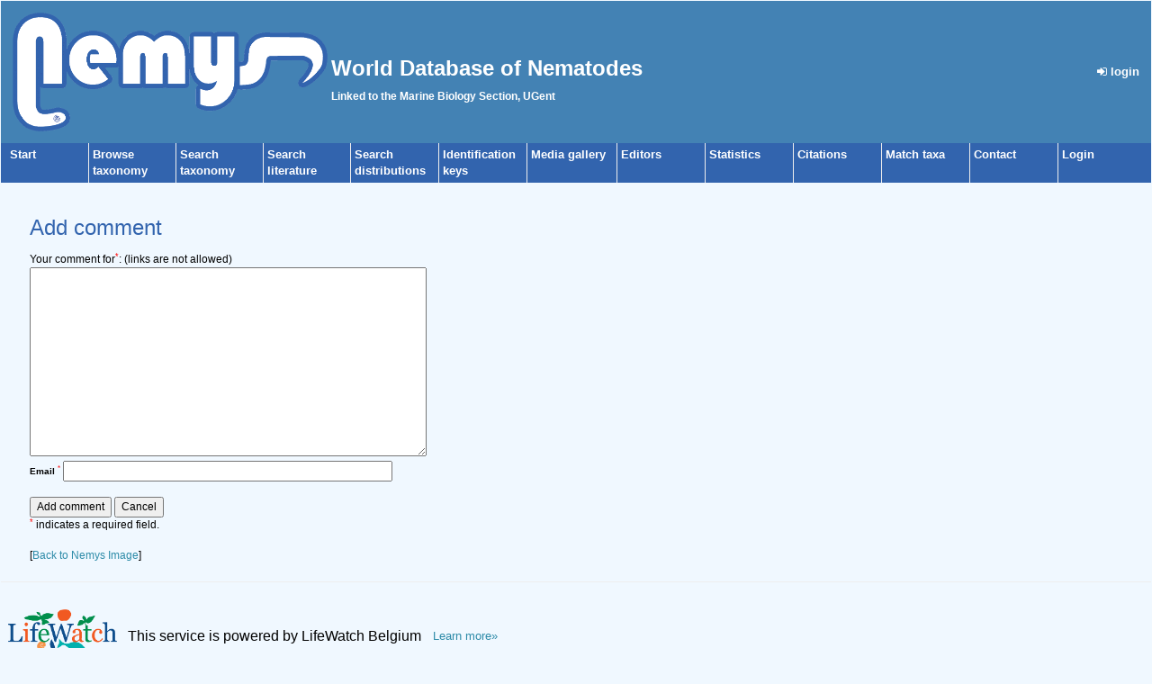

--- FILE ---
content_type: text/javascript;charset=UTF-8
request_url: https://nemys.ugent.be/aphia.php?p=js_photo
body_size: 9901
content:
var ajax_id='';
var ajax_name='';

function createXmlHttpRequest(){
  var XmlHttpRequestObject;
  if (typeof XMLHttpRequest != "undefined"){
   XmlHttpRequestObject = new XMLHttpRequest();
  }
  else if (window.ActiveXObject){
   //look up the highest possible MSXML version
   var tryPossibleVersions=["MSXML2.XMLHttp.5.0","MSXML2.XMLHttp.4.0","MSXML2.XMLHttp.3.0","MSXML2.XMLHttp","Microsoft.XMLHttp"];

  for (i=0; i< tryPossibleVersions.length; i++){
   try{
      XmlHttpRequestObject = new ActiveXObject(tryPossibleVersions[i]);
      break;
   }
   catch (xmlHttpRequestObjectError){
   //ignore
   }
  }
 }
 return XmlHttpRequestObject;
}

//called by the user/page
//
function photo_updateList(what,item,div){
 var requestObject = createXmlHttpRequest();
 var cacheBuster = new Date() * 1;
 var val=item.value;
 var suggestions;
 var i=0;
 if (item.parentNode){
  var divs=item.parentNode.getElementsByTagName('div');
  for(i=0;i < divs.length;i++) if (divs[i].id==what+'_suggestions') suggestions=divs[i];
 }
 if (item.value=="") {
  photo_hide_suggestion(item,div,1);
  return null;
 }
 if (!suggestions) suggestions=photo_id(div);
 requestObject.open("GET","aphia.php?p=ajax_photo&a=list_"+what+"&val="+encodeURI(val)+"&cache="+cacheBuster,true);
 requestObject.onreadystatechange = function ProcessRequest(){
  if (requestObject.readyState == 4)
    {
        if (requestObject.status == 200)
        {
          var result = requestObject.responseText;
          var cw = item.clientWidth || 200;
		  suggestions.style.width=cw+'px';
          suggestions.innerHTML=result;
		  photo_hide_suggestion(item,div,0);
        }
        else
        {
          suggestions.innerHTML='xmlHttp Error';
        }
    }
 }
 requestObject.send(null);
}

// update the AJAX Id in the hidden field
//
function photo_updateId(obj,hidden){
 var update_field;
 var i=0;
 if (obj.parentNode){
  var inputs=obj.parentNode.getElementsByTagName('input');
  for(i=0;i < inputs.length;i++) {
   if (inputs[i].id==hidden) update_field=inputs[i];
  }
 }
 if (!update_field) update_field=photo_id(hidden);
 update_field.value=ajax_id;
}


// show/hide an element
//
function photo_hide_suggestion(obj,div,hide) {
 var update_field;
 var i=0;
 if (obj.parentNode){
  var divs=obj.parentNode.getElementsByTagName('div');
  for(i=0;i < divs.length;i++) {
   if (divs[i].id==div) update_field=divs[i];
  }
 }
 if (update_field==undefined) update_field=photo_id(div);
 if (hide==1) update_field.style.visibility = 'hidden';
  else update_field.style.visibility = '';
 return false;
}

// Clone div
//
function photo_cloneField(obj) {
 var field=photo_id(obj);
 var newfield = field.cloneNode(true);
 var insertHere=photo_id(obj+'_more');
 var i=0;
 while (i < newfield.childNodes.length){
  if (newfield.childNodes[i].id == obj+"_del") newfield.childNodes[i].style.visibility='';
  i++;
 }
 var txts=newfield.getElementsByTagName('input');
 for(i=0;i < txts.length;i++) {
  txts[i].value="";
  if (txts[i].name!='imis_show[]' && txts[i].name!='aphia_show') txts[i].checked=false;
  if (txts[i].name=='imis_show[]') txts[i].value='1';
  if (txts[i].name=='imis_show_checkbox[]') txts[i].checked=true;
  if (txts[i].name=='aphia_show[]') txts[i].value='1';
  if (txts[i].name=='aphia_order[]') txts[i].value='999';
 }
 var sel=newfield.getElementsByTagName('select');
 for(i=0;i < sel.length;i++) sel[i].selectedIndex=0;
 insertHere.parentNode.insertBefore(newfield,insertHere);
}

// remove an from a obj
//
function photo_delField(instance) {
 instance.parentNode.parentNode.removeChild(instance.parentNode);
}

/**
 * BEGIN: Functions for ajax request
 */

function photo_id(el){
    return document.getElementById(el);
}

function getByClassName (className, parentElement) {
	if (typeof parentElement == 'string'){
		parentElement = photo_id(parentElement);
	} else if (typeof parentElement != 'object' || typeof parentElement.tagName != 'string') {
		parentElement = document.body;
	}

	var children = parentElement.getElementsByTagName('*'),
		re = new RegExp('\\b' + className + '\\b'),
	  	element, elements = [],
	  	i = 0;
	while ( (element = children[i++]) ){
		if ( element.className && re.test(element.className)) {
	    	elements.push(element);
	    }
	}
	return elements;
};

function uploadFiles(){

    var l = getByClassName('pgdiv', 'progressCell');
    for(var e = 0; e < l.length; e++) {
        photo_id('progressCell').removeChild(l[e]);
    }

    var fileInput = photo_id('file');

    if(fileInput.files != null && fileInput.files.length > 0) {

        clearUploadErrorMsg();
        disableUpload(fileInput.files.length);

        for (var i = 0; i < fileInput.files.length; i++) {
            // This needs to be a self executable function due to "i" being a mutable variable
            (function(id) {
                setTimeout("startUpload("+ id +")", 1000);
            })(i);

        }

    } else {
       photo_id("uploadErrorMsg").innerHTML = "You must select at least one file for upload";
    }
}

function startUpload(i) {
    var fileInput = photo_id('file');

	// ckeditor fields
	if (typeof CKEDITOR.instances['descr']!="undefined") photo_id("descr").value=CKEDITOR.instances['descr'].getData();
	if (typeof CKEDITOR.instances['descr_nl']!="undefined") photo_id("descr_nl").value=CKEDITOR.instances['descr_nl'].getData();

	var formdata = new FormData(photo_id('formupload'));

    formdata.append("img", fileInput.files[i]);
    formdata.append("addpicture", photo_id('addpicture') ? photo_id('addpicture').value: false);
    formdata.append("MAX_FILE_SIZE", photo_id('MAX_FILE_SIZE') ? photo_id('MAX_FILE_SIZE').value: false);
    formdata.append("note", photo_id('note') ? photo_id('note').value: false);

    if (photo_id('public').type=="hidden") formdata.append("public", photo_id('public').value);
    else formdata.append("public", photo_id('public').checked ? photo_id('public').value: false);

    if (photo_id('license').type=="hidden") formdata.append("license", photo_id('license').value);
    else formdata.append("license", photo_id('license').value);

    // Create progress bar for the upload of this file
    var div = document.createElement('div');
    div.setAttribute('id', 'pgdiv' + i);
    div.setAttribute('class', 'pgdiv');
    div.setAttribute('style', 'clear: both;');

    var span = document.createElement('span');
    span.innerHTML = fileInput.files[i].name;
    span.setAttribute('style', 'white-space: nowrap; overflow: hidden; text-overflow: ellipsis; width: 125px; display: block; float: left;');

    var progressBar = document.createElement('progress');
    progressBar.setAttribute('id', 'pg' + i);
    progressBar.setAttribute('value', '0');
    progressBar.setAttribute('max', '100');
    progressBar.setAttribute('style', 'width: 125px; display: block; float: left;');

    var status = document.createElement('span');
    status.setAttribute('id', 'status' + i);

    div.appendChild(span);
    div.appendChild(progressBar);
    div.appendChild(status);

    photo_id('progressCell').appendChild(div);

    // Create AJAX request
    var ajax = new XMLHttpRequest();

    ajax.upload.addEventListener("progress", function (e) {progressHandler(e, i); }, false);
    ajax.addEventListener("load", function (e) { completeHandler(e, i); }, false);
    ajax.addEventListener("error", function (e) { errorHandler(e, i); }, false);
    ajax.addEventListener("abort", function (e) { abortHandler(e, i); }, false);
    ajax.open("POST", "aphia.php?p=media&action=add");
    ajax.send(formdata);
}

function progressHandler(event, id){
    var percent = (event.loaded / event.total) * 100;
    photo_id("pg" + id).value = Math.round(percent);
    photo_id("status" + id).innerHTML = "&nbsp;"+Math.round(percent)+" % uploaded...";
}

function completeHandler(event, id){
    photo_id("status" + id).innerHTML = "&nbsp;" + event.target.responseText;
    photo_id("pg" + id).value = 100;
    enableUpload();
}

function errorHandler(event, id){
    photo_id("status" + id).innerHTML = "&nbsp;Upload failed";
    photo_id("status" + id).style.color="red";
    photo_id("pg" + id).style.color="red";
    enableUpload();
}

function abortHandler(event, id){
    photo_id("status" + id).innerHTML = "&nbsp;Upload aborted";
    photo_id("status" + id).style.color="red";
    photo_id("pg" + id).style.color="red";
    enableUpload();
    photo_id('counter').value -= 1;
}

function disableUpload(v) {
    photo_id("addpicture").disabled = true;
    photo_id("file").disabled = true;
    photo_id('counter').value = v;
}

function enableUpload(useCounter) {
    useCounter = typeof useCounter !== 'undefined' ? useCounter : true;
    if (useCounter) {
        photo_id('counter').value -= 1;
        if (photo_id('counter').value <= 0) {
            photo_id("addpicture").disabled = false;
            photo_id("file").disabled = false;
            clearFileInput();
        }
    }
    else {
        photo_id("addpicture").disabled = false;
        photo_id("file").disabled = false;
        clearFileInput();
    }
}

function clearFileInput()
{
    var oldInput = photo_id("file");
    var newInput = document.createElement("input");

    newInput.type = "file";
    newInput.id = oldInput.id;
    newInput.name = oldInput.name;
    newInput.className = oldInput.className;
    newInput.style.cssText = oldInput.style.cssText;

    newInput.setAttribute('multiple', 'multiple');

    oldInput.parentNode.replaceChild(newInput, oldInput);
}

function clearUploadErrorMsg() {
	photo_id('uploadErrorMsg').innerHTML = '';
	photo_id('counter').value = 0;
}

/**
 * END: Functions for ajax request
 */